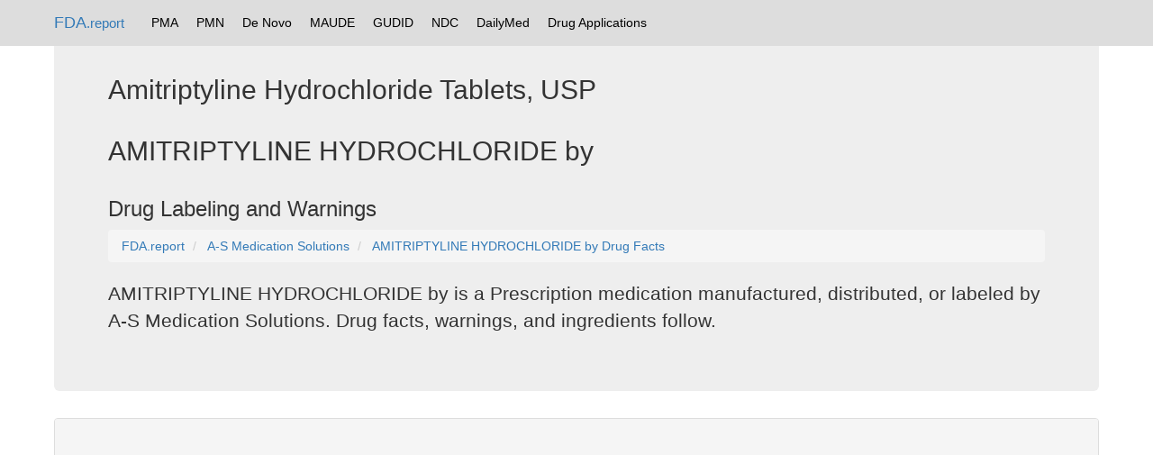

--- FILE ---
content_type: text/html; charset=UTF-8
request_url: https://fda.report/DailyMed/d8926880-b4cd-4b22-ae01-005a4c52bdee
body_size: 21192
content:
<html>
<head>
<title>Amitriptyline Hydrochloride Tablets, USP</title>
  <meta name="description" content="Drug interactions, ingredients, warnings, and packaging details.">
<link rel=alternate href="/DailyMed/D8926880-B4CD-4B22-AE01-005A4C52BDEE.pdf" hreflang=en type=application/pdf title="Amitriptyline Hydrochloride Tablets, USP PDF">
<link rel="canonical" href="https://fda.report/DailyMed/d8926880-b4cd-4b22-ae01-005a4c52bdee" />
<base href="https://fda.report/DailyMed/d8926880-b4cd-4b22-ae01-005a4c52bdee/" />
<link rel="preload" href="https://fda.report/DailyMed/d8926880-b4cd-4b22-ae01-005a4c52bdee/amitriptyline-str.jpg" as="image"><link rel="preload" href="https://fda.report/DailyMed/d8926880-b4cd-4b22-ae01-005a4c52bdee/amitriptyline-str.jpg" as="image"><meta name="twitter:card" content="summary" />
<meta name="twitter:title" content="Amitriptyline Hydrochloride Tablets, USP" />
<meta name="twitter:description" content="Drug facts, interactions, warnings, dosage for AMITRIPTYLINE HYDROCHLORIDE by  manufactured/distributed by A-S Medication Solutions" />
<meta name="twitter:image" content="https://fda.report/DailyMed/d8926880-b4cd-4b22-ae01-005a4c52bdee/amitriptyline-str.jpg" />
<meta property="og:type" content="website" />
<meta property="og:title" content="Amitriptyline Hydrochloride Tablets, USP" />
<meta property="og:site_name" content="FDA.report" />
<meta property="og:description" content="Interactions, warnings, dosage and more for Amitriptyline Hydrochloride Tablets, USP" />
<meta property="og:url" content="https://fda.report/DailyMed/d8926880-b4cd-4b22-ae01-005a4c52bdee" />
<meta property="article:author" content="FDA NIH" />
<meta property="og:image" content="https://fda.report/DailyMed/d8926880-b4cd-4b22-ae01-005a4c52bdee/amitriptyline-str.jpg" />
<meta property="og:image:type" content="image/jpg" /><meta charset="utf-8">
<meta http-equiv="X-UA-Compatible" content="IE=edge">
<meta name="viewport" content="width=device-width, initial-scale=1">
<meta name="robots" content="index, follow">
<link rel="icon" type="image/png" href="https://fda.report/fda-drug-pill.png">
<link rel="shortcut icon" href="https://fda.report/fda-drug-pill.png">
<link rel="stylesheet" href="/css/bootstrap_style.css">
<link rel="webmention" href="https://webmention.io/sec.report/webmention" />
<link rel="pingback" href="https://webmention.io/sec.report/xmlrpc" />
<link rel="dns-prefetch" href="https://uspto.report/" >
<link rel="dns-prefetch" href="https://npiregistry.org/" >
<link rel="preconnect" href="https://npiregistry.org">
<link rel="preconnect" href="https://uspto.report">
<script async src="https://pagead2.googlesyndication.com/pagead/js/adsbygoogle.js"></script>
<script>
     (adsbygoogle = window.adsbygoogle || []).push({
          google_ad_client: "ca-pub-0545639743190253",
          enable_page_level_ads: true
     });
</script>
<style>
.tnav {
    list-style-type: none;
    margin: 0;
    padding: 5 5 5 5;
    overflow: hidden;
}

.tli {
    float: left;
}

.lia {
    display: block;
    color: black;
    text-align: center;
    padding: 10px 10px;
    text-decoration: none;
}

.navbar {
background-color: #ddd;

}

/* Change the link color to #111 (black) on hover */
.lia:hover {
    background-color: #999;
}
.divTable{display:table;width:100%;border-left:2px solid #666;border-spacing:1px}.divTr{display:table-row;width:100%;clear:both;}.divTd{display:table-cell;white-space:padding:2px;margin:0 auto;}
</style>
</head>
<body><!--
<nav class="navbar navbar-inverse navbar-fixed-top">
<div class="container">
<div class="navbar-header">
<button type="button" class="navbar-toggle collapsed" data-toggle="collapse" data-target="#navbar" aria-expanded="false" aria-controls="navbar">
<span class="sr-only">Toggle navigation</span>
<span class="icon-bar"></span>
<span class="icon-bar"></span>
<span class="icon-bar"></span>
</button>
<a class="navbar-brand" href="https://fda.report">FDA.report</a>
</div>
<div id="navbar" class="navbar-collapse collapse">
<ul class="nav navbar-nav">
<li class="active"><a href="https://FDA.report/" title="FDA Database Directory">Home</a></li>
<li class=""><a href="https://FDA.report/PMA/" title="FDA Premarket Approvals">PMA</a></li>
<li class=""><a href="https://FDA.report/PMN/" title="FDA Premarket Notifications">PMN</a></li>
<li class=""><a href="https://FDA.report/DeNovo/" title="FDA De Novo Listings">De Novo</a></li>
<li class=""><a href="https://FDA.report/MAUDE/" title="Maude Database of Adverse Events">MAUDE</a></li>
<li class=""><a href="https://FDA.report/GUDID/" title="Global Unique Device Identification Database">GUDID</a></li>
<li class=""><a href="https://FDA.report/NDC/" title="National Drug Codes">NDC</a></li>
<li class=""><a href="https://FDA.report/DailyMed/" title="Drug Labeling Index">DailyMed</a></li>
</ul>
</div>
</div>
</nav>
-->

<nav class="navbar navbar-fixed-top">
<div class="container">
<a class="navbar-brand" href="https://fda.report/">FDA<small>.report</small></a>
<ul class="tnav">
<li class="tli"><a class="lia" href="https://FDA.report/PMA/" title="FDA Premarket Approvals">PMA</a></li>
<li class="tli"><a class="lia" href="https://FDA.report/PMN/" title="FDA Premarket Notifications">PMN</a></li>
<li class="tli"><a class="lia" href="https://FDA.report/DeNovo/" title="FDA De Novo Listings">De Novo</a></li>
<li class="tli"><a class="lia" href="https://FDA.report/MAUDE/" title="Maude Database of Adverse Events">MAUDE</a></li>
<li class="tli"><a class="lia" href="https://FDA.report/GUDID/" title="Global Unique Device Identification Database">GUDID</a></li>
<li class="tli"><a class="lia" href="https://FDA.report/NDC/" title="National Drug Codes">NDC</a></li>
<li class="tli"><a class="lia" href="https://FDA.report/DailyMed/" title="Drug Labeling Index">DailyMed</a></li>
<li class="tli"><a class="lia" href="https://FDA.report/applications/" title="FDA Drug Applications">Drug Applications</a></li>
</ul>
</div>

</nav>

<div class="container">
<div class="jumbotron">
<h2>Amitriptyline Hydrochloride Tablets, USP</h2><h2>AMITRIPTYLINE HYDROCHLORIDE by </h2>
<h3>Drug Labeling and Warnings</h3><nav aria-label="breadcrumb" id="breadcrumb">
<ol vocab="http://schema.org/" typeof="BreadcrumbList" class="breadcrumb">
<li property="itemListElement" typeof="ListItem" class="breadcrumb-item">
<a property="item" typeof="WebPage" href="https://fda.report/">
<span property="name">FDA.report</span></a>
<meta property="position" content="1">
</li>
<li property="itemListElement" typeof="ListItem" class="breadcrumb-item">
<a property="item" typeof="WebPage" href="/Company/A-S-Medication-Solutions">
<span property="name">A-S Medication Solutions</span></a>
<meta property="position" content="2">
</li>
<li property="itemListElement" typeof="ListItem" class="breadcrumb-item">
<a property="item" typeof="WebPage" href="/DailyMed/d8926880-b4cd-4b22-ae01-005a4c52bdee" title="Drug Facts for AMITRIPTYLINE HYDROCHLORIDE by ">
<span property="name">AMITRIPTYLINE HYDROCHLORIDE by  Drug Facts</span></a>
<meta property="position" content="3">
</li>
</ol>
</nav><p>AMITRIPTYLINE HYDROCHLORIDE by  is a Prescription medication manufactured, distributed, or labeled  by A-S Medication Solutions. Drug facts, warnings, and ingredients follow.</p>
</div>
<div class="panel panel-default">
<div class="panel-heading">
<h3 class="panel-title">Drug Details [<a href="/DailyMed/D8926880-B4CD-4B22-AE01-005A4C52BDEE.pdf">pdf</a>]</h3>
</div>
<div class="panel-body">
<div class="DocumentTitle">
<p class="DocumentTitle">
<strong>AMITRIPTYLINE HYDROCHLORIDE- amitriptyline hydrochloride tablet, film coated </strong>
<br/>A-S Medication Solutions<br/>
</p>
<p>----------</p>
</div>
<h2>Amitriptyline Hydrochloride Tablets, USP</h2>
<div class="Contents">
<div class="Warning">
<a name="id_e6eb5496-05d8-4e3b-af05-6a57e85333ae"></a><a name="section-1"></a>
<p></p>
<h2>
<span class="Bold">Suicidality and Antidepressant Drugs:</span>
</h2>
<p class="First">
<span class="Bold">
                Antidepressants increased the risk compared to placebo of suicidal thinking and behavior (suicidality) in children, adolescents, and young adults in short-term studies of major depressive disorder (MDD) and other psychiatric disorders. Anyone considering the use of amitriptyline hydrochloride tablets or any other antidepressant in a child, adolescent, or young adult must balance this risk with the clinical need. Short-term studies did not show an increase in the risk of suicidality with antidepressants compared to placebo in adults beyond age 24; there was a reduction in risk with antidepressants compared to placebo in adults aged 65 and older. Depression and certain other psychiatric disorders are themselves associated with increases in the risk of suicide. Patients of all ages who are started on antidepressant therapy should be monitored appropriately and observed closely for clinical worsening, suicidality, or unusual changes in behavior. Families and caregivers should be advised of the need for close observation and communication with the prescriber. Amitriptyline hydrochloride is not approved for use in pediatric patients. (See 
        
  
   
        
  
   
        
  
   <a href="#i4i_section_id_480026cb-1539-47bb-9ec9-159e53fe407c">WARNINGS: Clinical Worsening and Suicide Risk</a>, 
        
  
   
        
  
   
        
  
   <a href="#i4i_info_patients_id_4fd47ea5-0556-4b88-9faf-e3cca5678085">PRECAUTIONS: Information for Patients</a>, and 
        
  
   
        
  
   
        
  
   <a href="#i4i_pediatric_use_id_1b638637-856c-41ca-9702-61ffc38430e6">PRECAUTIONS: Pediatric Use</a>)
              
       
 
  
       
 
  
       
 
  </span>
</p>
</div>
<div class="Section" data-sectioncode="34089-3">
<a name="i4i_description_id_bb24cdf7-256c-4d5b-bfbb-bb2d19d880ab"></a><a name="section-1"></a>
<p></p>
<h2>DESCRIPTION</h2>
<p class="First">Amitriptyline HCl, a dibenzocycloheptadiene derivative, is a white, or practically white, odorless, crystalline compound which is freely soluble in water and alcohol.</p>
<p>
              It is designated chemically as 10,11-Dihydro-N,N-dimethyl-5
       
 
  
       
 
  
       
 
  <span class="Italics">H</span>-dibenzo[a,d] cycloheptene-Δ
       
 
  
       
 
  
       
 
  <span class="Sup">5</span>, γ-propylamine hydrochloride. It has the following structural formula:
            
      

 
      

 
      

 </p>
<div class="Figure">
<img style="max-width:100%"  alt="amitriptyline HCl chemical structure" src="https://fda.report/DailyMed/d8926880-b4cd-4b22-ae01-005a4c52bdee/amitriptyline-str.jpg" id="462470"/></div>
<p>
              Each tablet for oral administration contains 10, 25, 50, 75, 100, or 150 mg amitriptyline hydrochloride. Inactive ingredients include colloidal anhydrous silica, croscarmellose sodium, lactose (monohydrate), lecithin, magnesium stearate, microcrystalline cellulose, polyvinyl alcohol, iron oxide red, talc, titanium dioxide and xanthan gum.
            </p>
</div>
<div class="Section" data-sectioncode="34090-1">
<a name="i4i_clinical_pharmacology_id_318c9505-68c8-4381-b658-cc528714b448"></a><a name="section-2"></a>
<p></p>
<h2>CLINICAL PHARMACOLOGY</h2>
<p class="First">Amitriptyline HCl is an antidepressant with sedative effects. Its mechanism of action in man is not known. It is not a monoamine oxidase inhibitor and it does not act primarily by stimulation of the central nervous system.</p>
<p>Amitriptyline inhibits the membrane pump mechanism responsible for uptake of norepinephrine and serotonin in adrenergic and serotonergic neurons. Pharmacologically, this action may potentiate or prolong neuronal activity since reuptake of these biogenic amines is important physiologically in terminating transmitting activity. This interference with reuptake of norepinephrine and/or serotonin is believed by some to underlie the antidepressant activity of amitriptyline.</p>
</div>
<div class="Section" data-sectioncode="34067-9">
<a name="i4i_indications_id_b494f3ae-e78a-44e7-b9bd-d5a5a118b3b2"></a><a name="section-3"></a>
<p></p>
<h2>INDICATIONS AND USAGE</h2>
<p class="First">For the relief of symptoms of depression. Endogenous depression is more likely to be alleviated than are other depressive states.</p>
</div>
<div class="Section" data-sectioncode="34070-3">
<a name="i4i_contraindications_id_62580a5e-37d9-406a-934f-0f12d1168300"></a><a name="section-4"></a>
<p></p>
<h2>CONTRAINDICATIONS</h2>
<p class="First">Amitriptyline hydrochloride is contraindicated in patients who have shown prior hypersensitivity to it.</p>
<p>It should not be given concomitantly with monoamine oxidase inhibitors. Hyperpyretic crises, severe convulsions, and deaths have occurred in patients receiving tricyclic antidepressant and monoamine oxidase inhibiting drugs simultaneously. When it is desired to replace a monoamine oxidase inhibitor with amitriptyline hydrochloride, a minimum of 14 days should be allowed to elapse after the former is discontinued. Amitriptyline hydrochloride should then be initiated cautiously with gradual increase in dosage until optimum response is achieved.</p>
<p>Amitriptyline hydrochloride should not be given with cisapride due to the potential for increased QT interval and increased risk for arrhythmia.</p>
<p>This drug is not recommended for use during the acute recovery phase following myocardial infarction.</p>
</div>
<div class="Section" data-sectioncode="34071-1">
<a name="i4i_warnings_id_d84e7e63-831b-4df5-a438-a7a87370f842"></a><a name="section-5"></a>
<p></p>
<h2>WARNINGS</h2>
<div class="Section" data-sectioncode="42229-5">
<a name="i4i_section_id_480026cb-1539-47bb-9ec9-159e53fe407c"></a><a name="section-5.1"></a>
<p></p>
<h2>Clinical Worsening and Suicide Risk</h2>
<p class="First">Patients with major depressive disorder (MDD), both adult and pediatric, may experience worsening of their depression and/or the emergence of suicidal ideation and behavior (suicidality) or unusual changes in behavior, whether or not they are taking antidepressant medications, and this risk may persist until significant remission occurs. Suicide is a known risk of depression and certain other psychiatric disorders, and these disorders themselves are the strongest predictors of suicide. There has been a long-standing concern, however, that antidepressants may have a role in inducing worsening of depression and the emergence of suicidality in certain patients during the early phases of treatment. Pooled analyses of short-term placebo-controlled trials of antidepressant drugs (SSRIs and others) showed that these drugs increase the risk of suicidal thinking and behavior (suicidality) in children, adolescents, and young adults (ages 18 to 24) with major depressive disorder (MDD) and other psychiatric disorders. Short-term studies did not show an increase in the risk of suicidality with antidepressants compared to placebo in adults beyond age 24; there was a reduction with antidepressants compared to placebo in adults aged 65 and older.</p>
<p>The pooled analyses of placebo-controlled trials in children and adolescents with MDD, obsessive compulsive disorder (OCD), or other psychiatric disorders included a total of 24 short-term trials of 9 antidepressant drugs in over 4400 patients. The pooled analyses of placebo-controlled trials in adults with MDD or other psychiatric disorders included a total of 295 short-term trials (median duration of 2 months) of 11 antidepressant drugs in over 77,000 patients. There was considerable variation in risk of suicidality among drugs, but a tendency toward an increase in the younger patients for almost all drugs studied. There were differences in absolute risk of suicidality across the different indications, with the highest incidence in MDD. The risk differences (drug vs placebo), however, were relatively stable within age strata and across indications. These risk differences (drug-placebo difference in the number of cases of suicidality per 1000 patients treated) are provided in Table 1.</p>
<br/>
<table border="single" width="430.000">
<caption>
<span>Table 1</span>
</caption>
<col width="50.0%"/>
<col width="50.0%"/>
<tbody class="Headless">
<tr class="First">
<td align="center" class="Botrule Lrule Rrule Toprule" valign="middle"><span class="Bold">Age Range</span></td><td align="center" class="Botrule Rrule" valign="top">
<p class="First">
<span class="Bold">Drug-Placebo Difference in</span>
</p>
<p>
<span class="Bold">Number of Cases of Suicidality</span>
</p>
<span class="Bold">per 1000 Patients Treated</span></td>
</tr>
<tr>
<td align="center" class="Botrule Lrule Rrule" valign="top"></td><td align="center" class="Botrule Rrule" valign="top">Increases Compared to Placebo</td>
</tr>
<tr>
<td align="center" class="Botrule Lrule Rrule" valign="top">&lt;18</td><td align="center" class="Botrule Rrule" valign="top">14 additional cases</td>
</tr>
<tr>
<td align="center" class="Botrule Lrule Rrule" valign="top">18 to 24</td><td align="center" class="Botrule Rrule" valign="top">5 additional cases</td>
</tr>
<tr>
<td align="center" class="Botrule Lrule Rrule" valign="top"></td><td align="center" class="Botrule Rrule" valign="top">Decreases Compared to Placebo</td>
</tr>
<tr>
<td align="center" class="Botrule Lrule Rrule" valign="top">25 to 64</td><td align="center" class="Botrule Rrule" valign="top">1 fewer case</td>
</tr>
<tr class="Last">
<td align="center" class="Botrule Lrule Rrule" valign="top">≥65</td><td align="center" class="Botrule Rrule" valign="top">6 fewer cases</td>
</tr>
</tbody>
</table>
<p>No suicides occurred in any of the pediatric trials. There were suicides in the adult trials, but the number was not sufficient to reach any conclusion about drug effect on suicide.</p>
<p>It is unknown whether the suicidality risk extends to longer-term use, i.e., beyond several months. However, there is substantial evidence from placebo-controlled maintenance trials in adults with depression that the use of antidepressants can delay the recurrence of depression.</p>
<p>
<span class="Bold">All patients being treated with antidepressants for any indication should be monitored appropriately and observed closely for clinical worsening, suicidality, and unusual changes in behavior, especially during the initial few months of a course of drug therapy, or at times of dose changes, either increases or decreases.</span>
</p>
<p>The following symptoms, anxiety, agitation, panic attacks, insomnia, irritability, hostility, aggressiveness, impulsivity, akathisia (psychomotor restlessness), hypomania, and mania, have been reported in adult and pediatric patients being treated with antidepressants for major depressive disorder as well as for other indications, both psychiatric and nonpsychiatric. Although a causal link between the emergence of such symptoms and either the worsening of depression and/or the emergence of suicidal impulses has not been established, there is concern that such symptoms may represent precursors to emerging suicidality.</p>
<p>Consideration should be given to changing the therapeutic regimen, including possibly discontinuing the medication, in patients whose depression is persistently worse, or who are experiencing emergent suicidality or symptoms that might be precursors to worsening depression or suicidality, especially if these symptoms are severe, abrupt in onset, or were not part of the patient’s presenting symptoms.</p>
<p>
<span class="Bold">Families and caregivers of patients being treated with antidepressants for major depressive disorder or other indications, both psychiatric and nonpsychiatric, should be alerted about the need to monitor patients for the emergence of agitation, irritability, unusual changes in behavior, and the other symptoms described above, as well as the emergence of suicidality, and to report such symptoms immediately to health care providers. Such monitoring should include daily observation by families and caregivers.</span> Prescriptions for amitriptyline hydrochloride should be written for the smallest quantity of tablets consistent with good patient management, in order to reduce the risk of overdose.
                
        

 
        

 
        

 </p>
</div>
<div class="Section" data-sectioncode="42229-5">
<a name="i4i_section_id_d3c783dd-36ca-445f-ad12-f0c4d8a08b36"></a><a name="section-5.2"></a>
<p></p>
<h2>Screening Patients for Bipolar Disorder</h2>
<p class="First">A major depressive episode may be the initial presentation of bipolar disorder. It is generally believed (though not established in controlled trials) that treating such an episode with an antidepressant alone may increase the likelihood of precipitation of a mixed/manic episode in patients at risk for bipolar disorder. Whether any of the symptoms described above represent such a conversion is unknown. However, prior to initiating treatment with an antidepressant, patients with depressive symptoms should be adequately screened to determine if they are at risk for bipolar disorder; such screening should include a detailed psychiatric history, including a family history of suicide, bipolar disorder, and depression. It should be noted that amitriptyline hydrochloride is not approved for use in treating bipolar depression.</p>
<p>Amitriptyline hydrochloride may block the antihypertensive action of guanethidine or similarly acting compounds.</p>
<p>It should be used with caution in patients with a history of seizures and, because of its atropine-like action, in patients with a history of urinary retention, angle-closure glaucoma or increased intraocular pressure. In patients with angle-closure glaucoma, even average doses may precipitate an attack.</p>
<p>Patients with cardiovascular disorders should be watched closely. Tricyclic antidepressant drugs, including amitriptyline hydrochloride, particularly when given in high doses, have been reported to produce arrhythmias, sinus tachycardia, and prolongation of the conduction time. Myocardial infarction and stroke have been reported with drugs of this class. </p>
<p>Close supervision is required when amitriptyline hydrochloride is given to hyperthyroid patients or those receiving thyroid medication.</p>
<p>Amitriptyline may enhance the response to alcohol and the effects of barbiturates and other CNS depressants. In patients who may use alcohol excessively, it should be borne in mind that the potentiation may increase the danger inherent in any suicide attempt or overdosage. Delirium has been reported with concurrent administration of amitriptyline and disulfiram.</p>
</div>
<div class="Section" data-sectioncode="42228-7">
<a name="i4i_pregnancy_id_ab14739d-b7ae-4c9f-beb8-178025c00ca6"></a><a name="section-5.3"></a>
<p></p>
<h2>Usage in Pregnancy</h2>
<div class="Section" data-sectioncode="42229-5">
<a name="i4i_section_id_63caf92a-2eb7-4a8a-9fa0-18a7dcc7837e"></a><a name="section-5.3.1"></a>
<p></p>
<h3>
<span class="Italics">Pregnancy Category C</span>
</h3>
<p class="First">Teratogenic effects were not observed in mice, rats, or rabbits when amitriptyline was given orally at doses of 2 to 40 mg/kg/day (up to 13 times the maximum recommended human dose
           
 
  
           
 
  
           
 
  <a class="Sup" href="#footnote-1" name="footnote-reference-1">1</a>). Studies in literature have shown amitriptyline to be teratogenic in mice and hamsters when given by various routes of administration at doses of 28 to 100 mg/kg/day (9 to 33 times the maximum recommended human dose), producing multiple malformations. Another study in the rat reported that an oral dose of 25 mg/kg/day (8 times the maximum recommended human dose) produced delays in ossification of fetal vertebral bodies without other signs of embryotoxicity. In rabbits, an oral dose of 60 mg/kg/day (20 times the maximum recommended human dose) was reported to cause incomplete ossification of cranial bones.
          

 
          

 
          

 </p>
<p>Amitriptyline has been shown to cross the placenta. Although a causal relationship has not been established, there have been a few reports of adverse events, including CNS effects, limb deformities, or developmental delay, in infants whose mothers had taken amitriptyline during pregnancy.</p>
<p>There are no adequate and well-controlled studies in pregnant women. Amitriptyline hydrochloride should be used during pregnancy only if the potential benefit to the mother justifies the potential risk to the fetus.</p>
<hr class="Footnoterule"/>
<dl class="Footnote">
<li>
<a href="#footnote-reference-1" name="footnote-1">1</a>

Based on a maximum recommended amitriptyline dose of 150 mg/day or 3 mg/kg/day for a 50 kg patient.</li>
</ul>
</div>
</div>
<div class="Section" data-sectioncode="34080-2">
<a name="i4i_nursing_mothers_id_5a17f54d-4607-4800-bded-7088e28de684"></a><a name="section-5.4"></a>
<p></p>
<h2>Nursing Mothers</h2>
<p class="First">Amitriptyline is excreted into breast milk. In one report in which a patient received amitriptyline 100 mg/day while nursing her infant, levels of 83 to 141 ng/mL were detected in the mother’s serum. Levels of 135 to 151 ng/mL were found in the breast milk, but no trace of the drug could be detected in the infant’s serum.</p>
<p>Because of the potential for serious adverse reactions in nursing infants from amitriptyline, a decision should be made whether to discontinue nursing or to discontinue the drug, taking into account the importance of the drug to the mother.</p>
</div>
<div class="Section" data-sectioncode="42229-5">
<a name="i4i_section_id_e7e0bdd7-4fc6-4e91-ab63-ee0d84e2051e"></a><a name="section-5.5"></a>
<p></p>
<h2>Usage in Pediatric Patients</h2>
<p class="First">In view of the lack of experience with the use of this drug in pediatric patients, it is not recommended at the present time for patients under 12 years of age.</p>
</div>
</div>
<div class="Section" data-sectioncode="42232-9">
<a name="i4i_precautions_id_cc8b7e55-cef3-4de1-b65e-24776d02d63d"></a><a name="section-6"></a>
<p></p>
<h2>PRECAUTIONS</h2>
<p class="First">Schizophrenic patients may develop increased symptoms of psychosis; patients with paranoid symptomatology may have an exaggeration of such symptoms. Depressed patients, particularly those with known manic-depressive illness, may experience a shift to mania or hypomania. In these circumstances the dose of amitriptyline may be reduced or a major tranquilizer such as perphenazine may be administered concurrently.</p>
<p>The possibility of suicide in depressed patients remains until significant remission occurs. Potentially suicidal patients should not have access to large quantities of this drug. Prescriptions should be written for the smallest amount feasible.</p>
<p>Concurrent administration of amitriptyline hydrochloride and electroshock therapy may increase the hazards associated with such therapy. Such treatment should be limited to patients for whom it is essential.</p>
<p>When possible, the drug should be discontinued several days before elective surgery.</p>
<p>Both elevation and lowering of blood sugar levels have been reported.</p>
<p>Amitriptyline hydrochloride should be used with caution in patients with impaired liver function.</p>
<div class="Section" data-sectioncode="34076-0">
<a name="i4i_info_patients_id_4fd47ea5-0556-4b88-9faf-e3cca5678085"></a><a name="section-6.1"></a>
<p></p>
<h2>Information for Patients</h2>
<p class="First">Prescribers or other health professionals should inform patients, their families, and their caregivers about the benefits and risks associated with treatment with amitriptyline hydrochloride and should counsel them in its appropriate use. A patient Medication Guide about “Antidepressant Medicines, Depression and other Serious Mental Illnesses, and Suicidal Thoughts or Actions” is available for amitriptyline hydrochloride. The prescriber or health professional should instruct patients, their families, and their caregivers to read the Medication Guide and should assist them in understanding its contents. Patients should be given the opportunity to discuss the contents of the Medication Guide and to obtain answers to any questions they may have. The complete text of the Medication Guide is reprinted at the end of this document.</p>
<p>Patients should be advised of the following issues and asked to alert their prescriber if these occur while taking amitriptyline hydrochloride.</p>
</div>
<div class="Section" data-sectioncode="42229-5">
<a name="i4i_section_id_b02bf60a-09a3-4982-96ae-20704228c4a5"></a><a name="section-6.2"></a>
<p></p>
<h2>Clinical Worsening and Suicide Risk</h2>
<p class="First">Patients, their families, and their caregivers should be encouraged to be alert to the emergence of anxiety, agitation, panic attacks, insomnia, irritability, hostility, aggressiveness, impulsivity, akathisia (psychomotor restlessness), hypomania, mania, other unusual changes in behavior, worsening of depression, and suicidal ideation, especially early during antidepressant treatment and when the dose is adjusted up or down. Families and caregivers of patients should be advised to look for the emergence of such symptoms on a day-to-day basis, since changes may be abrupt. Such symptoms should be reported to the patient’s prescriber or health professional, especially if they are severe, abrupt in onset, or were not part of the patient’s presenting symptoms. Symptoms such as these may be associated with an increased risk for suicidal thinking and behavior and indicate a need for very close monitoring and possibly changes in the medication.</p>
<p>While on therapy with amitriptyline hydrochloride, patients should be advised as to the possible impairment of mental and/or physical abilities required for performance of hazardous tasks, such as operating machinery or driving a motor vehicle.</p>
</div>
<div class="Section" data-sectioncode="34073-7">
<a name="i4i_interactions_id_e1b33463-72ab-4088-b932-7dbc6b3eda7f"></a><a name="section-6.3"></a>
<p></p>
<h2>Drug Interactions</h2>
<p class="First">
<span class="Italics">Topiramate</span>
</p>
<p>Some patients may experience a large increase in amitriptyline concentration in the presence of topiramate and any adjustments in amitriptyline dose should be made according to the patient's clinical response and not on the basis of plasma levels.</p>
<p>
<span class="Italics">Drugs Metabolized by P450 2D6</span>
</p>
<p>The biochemical activity of the drug metabolizing isozyme cytochrome P450 2D6 (debrisoquin hydroxylase) is reduced in a subset of the caucasian population (about 7 to 10% of Caucasians are so called “poor metabolizers”); reliable estimates of the prevalence of reduced P450 2D6 isozyme activity among Asian, African and other populations are not yet available. Poor metabolizers have higher than expected plasma concentrations of tricyclic antidepressants (TCAs) when given usual doses. Depending on the fraction of drug metabolized by P450 2D6, the increase in plasma concentration may be small, or quite large (8 fold increase in plasma AUC of the TCA).</p>
<p>In addition, certain drugs inhibit the activity of this isozyme and make normal metabolizers resemble poor metabolizers. An individual who is stable on a given dose of TCA may become abruptly toxic when given one of these inhibiting drugs as concomitant therapy. The drugs that inhibit cytochrome P450 2D6 include some that are not metabolized by the enzyme (quinidine; cimetidine) and many that are substrates for P450 2D6 (many other antidepressants, phenothiazines, and the Type 1C antiarrhythmics propafenone and flecainide). While all the selective serotonin reuptake inhibitors (SSRIs), e.g., fluoxetine, sertraline, and paroxetine, inhibit P450 2D6, they may vary in the extent of inhibition. The extent to which SSRI-TCA interactions may pose clinical problems will depend on the degree of inhibition and the pharmacokinetics of the SSRI involved. Nevertheless, caution is indicated in the coadministration of TCAs with any of the SSRIs and also in switching from one class to the other. Of particular importance, sufficient time must elapse before initiating TCA treatment in a patient being withdrawn from fluoxetine, given the long half-life of the parent and active metabolite (at least 5 weeks may be necessary).</p>
<p>Concomitant use of tricyclic antidepressants with drugs that can inhibit cytochrome P450 2D6 may require lower doses than usually prescribed for either the tricyclic antidepressant or the other drug. Furthermore, whenever one of these other drugs is withdrawn from co-therapy, an increased dose of tricyclic antidepressant may be required. It is desirable to monitor TCA plasma levels whenever a TCA is going to be coadministered with another drug known to be an inhibitor of P450 2D6.</p>
<p>
                      Monoamine oxidase inhibitors – see 
           
 
  
         
 
  
         
 
  <span class="Bold"><a href="#i4i_contraindications_id_62580a5e-37d9-406a-934f-0f12d1168300">CONTRAINDICATIONS</a></span> section. Guanethidine or similarly acting compounds; thyroid medication; alcohol, barbiturates and other CNS depressants; and disulfiram – see 
           
 
  
         
 
  
         
 
  <span class="Bold"><a href="#i4i_warnings_id_d84e7e63-831b-4df5-a438-a7a87370f842">WARNINGS</a></span> section.
                    
          

 
        

 
        

 </p>
<p>When amitriptyline is given with anticholinergic agents or sympathomimetic drugs, including epinephrine combined with local anesthetics, close supervision and careful adjustment of dosages are required.</p>
<p>Hyperpyrexia has been reported when amitriptyline is administered with anticholinergic agents or with neuroleptic drugs, particularly during hot weather.</p>
<p>Paralytic ileus may occur in patients taking tricyclic antidepressants in combination with anticholinergic-type drugs.</p>
<p>Cimetidine is reported to reduce hepatic metabolism of certain tricyclic antidepressants, thereby delaying elimination and increasing steady-state concentrations of these drugs. Clinically significant effects have been reported with the tricyclic antidepressants when used concomitantly with cimetidine. Increases in plasma levels of tricyclic antidepressants, and in the frequency and severity of side effects, particularly anticholinergic, have been reported when cimetidine was added to the drug regimen. Discontinuation of cimetidine in well-controlled patients receiving tricyclic antidepressants and cimetidine may decrease the plasma levels and efficacy of the antidepressants.</p>
<p>Caution is advised if patients receive large doses of ethchlorvynol concurrently. Transient delirium has been reported in patients who were treated with one gram of ethchlorvynol and 75 to 150 mg of amitriptyline hydrochloride.</p>
</div>
<div class="Section" data-sectioncode="34082-8">
<a name="i4i_geriatric_use_id_20ecb33b-708b-4515-9a9b-188fff0ad20c"></a><a name="section-6.4"></a>
<p></p>
<h2>Geriatric Use</h2>
<p class="First">Clinical experience has not identified differences in responses between elderly and younger patients. In general, dose selection for an elderly patient should be cautious, usually starting at the low end of the dosing range, reflecting the greater frequency of decreased hepatic function, concomitant disease and other drug therapy in elderly patients.</p>
<p>
                  Geriatric patients are particularly sensitive to the anticholinergic side effects of tricyclic antidepressants including amitriptyline hydrochloride. Peripheral anticholinergic effects include tachycardia, urinary retention, constipation, dry mouth, blurred vision, and exacerbation of narrow-angle glaucoma. Central nervous system anticholinergic effects include cognitive impairment, psychomotor slowing, confusion, sedation, and delirium. Elderly patients taking amitriptyline hydrochloride may be at increased risk for falls. Elderly patients should be started on low doses of amitriptyline hydrochloride and observed closely (see 
         
 
  
         
 
  
         
 
  <span class="Bold"><a href="#i4i_dosage_admin_id_ec103aa3-e7c4-40a5-83c7-e9b346dcc59c">DOSAGE AND ADMINISTRATION</a></span>).
                
        

 
        

 
        

 </p>
</div>
<div class="Section" data-sectioncode="34081-0">
<a name="i4i_pediatric_use_id_1b638637-856c-41ca-9702-61ffc38430e6"></a><a name="section-6.5"></a>
<p></p>
<h2>Pediatric Use</h2>
<p class="First">
                  Safety and effectiveness in the pediatric population have not been established (see 
         
 
  
         
 
  
         
 
  <span class="Bold"><span class="Bold"><a href="#id_e6eb5496-05d8-4e3b-af05-6a57e85333ae">BOX WARNING</a></span></span> and 
         
 
  
         
 
  
         
 
  <span class="Bold"><a href="#i4i_section_id_480026cb-1539-47bb-9ec9-159e53fe407c">WARNINGS: Clinical Worsening and Suicide Risk</a></span>). Anyone considering the use of amitriptyline in a child or adolescent must balance the potential risks with the clinical need.
                
        

 
        

 
        

 </p>
</div>
</div>
<div class="Section" data-sectioncode="34084-4">
<a name="i4i_adverse_effects_id_6fc5bd36-5c21-44cd-abc6-bfc83c42ccf0"></a><a name="section-7"></a>
<p></p>
<h2>ADVERSE REACTIONS</h2>
<p class="First">Within each category the following adverse reactions are listed in order of decreasing severity. Included in the listing are a few adverse reactions which have not been reported with this specific drug. However, pharmacological similarities among the tricyclic antidepressant drugs require that each of the reactions be considered when amitriptyline is administered.</p>
<p>
<span class="Bold">Cardiovascular:</span> Myocardial infarction; stroke; nonspecific ECG changes and changes in AV conduction; heart block; arrhythmias; hypotension, particularly orthostatic hypotension; syncope; hypertension; tachycardia; palpitation.
            
      

 
      

 
      

 </p>
<p>
<span class="Bold">CNS and Neuromuscular:</span> Coma; seizures; hallucinations; delusions; confusional states; disorientation; incoordination; ataxia; tremors; peripheral neuropathy; numbness, tingling and paresthesias of the extremities; extrapyramidal symptoms including abnormal involuntary movements and tardive dyskinesia; dysarthria; disturbed concentration; excitement; anxiety; insomnia; restlessness; nightmares; drowsiness; dizziness; weakness; fatigue; headache; syndrome of inappropriate ADH (antidiuretic hormone) secretion; tinnitus; alteration in EEG patterns.
            
      

 
      

 
      

 </p>
<p>
<span class="Bold">Anticholinergic:</span> Paralytic ileus, hyperpyrexia; urinary retention, dilatation of the urinary tract; constipation; blurred vision, disturbance of accommodation, increased ocular pressure, mydriasis; dry mouth.
            
      

 
      

 
      

 </p>
<p>
<span class="Bold">Allergic:</span> Skin rash; urticaria; photosensitization; edema of face and tongue.
            
      

 
      

 
      

 </p>
<p>
<span class="Bold">Hematologic:</span> Bone marrow depression including agranulocytosis, leukopenia, thrombocytopenia; purpura; eosinophilia.
            
      

 
      

 
      

 </p>
<p>
<span class="Bold">Gastrointestinal:</span> Rarely hepatitis (including altered liver function and jaundice); nausea; epigastric distress; vomiting; anorexia; stomatitis; peculiar taste; diarrhea; parotid swelling; black tongue.
            
      

 
      

 
      

 </p>
<p>
<span class="Bold">Endocrine:</span> Testicular swelling and gynecomastia in the male; breast enlargement and galactorrhea in the female; increased or decreased libido; impotence; elevation and lowering of blood sugar levels.
            
      

 
      

 
      

 </p>
<p>
<span class="Bold">Other:</span> Alopecia; edema; weight gain or loss; urinary frequency; increased perspiration.
            
      

 
      

 
      

 </p>
<div class="Section" data-sectioncode="42229-5">
<a name="i4i_section_id_ebfca5eb-3c0b-4c09-8cd2-65c7f2f67983"></a><a name="section-7.1"></a>
<p></p>
<h2>Withdrawal Symptoms</h2>
<p class="First">After prolonged administration, abrupt cessation of treatment may produce nausea, headache, and malaise. Gradual dosage reduction has been reported to produce, within two weeks, transient symptoms including irritability, restlessness, and dream and sleep disturbance.</p>
<p>These symptoms are not indicative of addiction. Rare instances have been reported of mania or hypomania occurring within 2 to 7 days following cessation of chronic therapy with tricyclic antidepressants.</p>
</div>
<div class="Section" data-sectioncode="42229-5">
<a name="i4i_section_id_4def66d3-1637-4f41-b007-9c88d9c21c6b"></a><a name="section-7.2"></a>
<p></p>
<h2>Causal Relationship Unknown</h2>
<p class="First">Other reactions, reported under circumstances where a causal relationship could not be established, are listed to serve as alerting information to physicians:</p>
<p>
<span class="Bold">Body as a Whole:</span> Lupus-like syndrome (migratory arthritis, positive ANA and rheumatoid factor).
                
        

 
        

 
        

 </p>
<p>
<span class="Bold">Digestive:</span> Hepatic failure, ageusia.
                
        

 
        

 
        

 </p>
</div>
<div class="Section" data-sectioncode="42229-5">
<a name="i4i_section_id_a5d516ee-9366-496b-85fd-4ecb9ac76b59"></a><a name="section-7.3"></a>
<p></p>
<h2>Postmarketing Adverse Events</h2>
<p class="First">A syndrome resembling neuroleptic malignant syndrome (NMS) has been very rarely reported after starting or increasing the dose of amitriptyline hydrochloride, with and without concomitant medications known to cause NMS. Symptoms have included muscle rigidity, fever, mental status changes, diaphoresis, tachycardia, and tremor.</p>
<p>Very rare cases of serotonin syndrome (SS) have been reported with amitriptyline hydrochloride in combination with other drugs that have a recognized association with SS.</p>
</div>
</div>
<div class="Section" data-sectioncode="34088-5">
<a name="i4i_overdosage_id_3e01d471-398d-4397-9ac1-5f6e9f9cfa43"></a><a name="section-8"></a>
<p></p>
<h2>OVERDOSAGE</h2>
<p class="First">Deaths may occur from overdosage with this class of drugs. Multiple drug ingestion (including alcohol) is common in deliberate tricyclic antidepressant overdose. As the management is complex and changing, it is recommended that the physician contact a poison control center for current information on treatment. Signs and symptoms of toxicity develop rapidly after tricyclic antidepressant overdose, therefore, hospital monitoring is required as soon as possible.</p>
<div class="Section" data-sectioncode="42229-5">
<a name="i4i_section_id_a57022e9-8c33-4ea6-bb2d-f695b8c01136"></a><a name="section-8.1"></a>
<p></p>
<h2>Manifestations</h2>
<p class="First">Critical manifestations of overdose include: cardiac dysrhythmias, severe hypotension, convulsions, and CNS depression, including coma. Changes in the electrocardiogram particularly in QRS axis or width, are clinically significant indicators of tricyclic antidepressant toxicity. In addition, a rightward axis shift in the terminal QRS complex together with a prolonged QT interval and sinus tachycardia are specific and sensitive indicators of first generation tricyclic overdose. The absence of these findings is not exclusionary. Prolonged PR interval, ST-T wave changes, ventricular tachycardia and fibrillation may also occur.</p>
<p>
                  Other signs of overdose may include: impaired myocardial contractility, confusion, disturbed concentration, transient visual hallucinations, dilated pupils, disorders of ocular motility, agitation, hyperactive reflexes polyradiculoneuropathy, stupor, drowsiness, muscle rigidity, vomiting, hypothermia, hyperpyrexia, or any of the symptoms listed under 
         
 
  
         
 
  
         
 
  <span class="Bold"><a href="#i4i_adverse_effects_id_6fc5bd36-5c21-44cd-abc6-bfc83c42ccf0">ADVERSE REACTIONS</a></span>.
                
        

 
        

 
        

 </p>
</div>
<div class="Section" data-sectioncode="42229-5">
<a name="i4i_section_id_661a4292-138e-4a8d-af62-434d947d6ff4"></a><a name="section-8.2"></a>
<p></p>
<h2>Management</h2>
<div class="Section" data-sectioncode="42229-5">
<a name="i4i_section_id_b4d8307a-f11a-4e3b-a45f-a0ba204f0494"></a><a name="section-8.2.1"></a>
<p></p>
<h3>General</h3>
<p class="First">Obtain an ECG and immediately initiate cardiac monitoring. Protect the patient’s airway, establish an intravenous line and initiate gastric decontamination. A minimum of six hours of observation with cardiac monitoring and observation for signs of CNS or respiratory depression, hypotension, cardiac dysrhythmias and/or conduction blocks, and seizures is necessary. If signs of toxicity occur at any time during the period extended monitoring is required. There are case reports of patients succumbing to fatal dysrhythmias late after overdose; these patients had clinical evidence of significant poisoning prior to death and most received inadequate gastrointestinal decontamination. Monitoring of plasma drug levels should not guide management of the patient.</p>
</div>
<div class="Section" data-sectioncode="42229-5">
<a name="i4i_section_id_101118e3-2876-4890-b010-db567a8dd5b7"></a><a name="section-8.2.2"></a>
<p></p>
<h3>Gastrointestinal Decontamination</h3>
<p class="First">All patients suspected of tricyclic antidepressant overdose should receive gastrointestinal decontamination. This should include, large volume gastric lavage followed by activated charcoal. If consciousness is impaired, the airway should be secured prior to lavage. EMESIS IS CONTRAINDICATED.</p>
</div>
<div class="Section" data-sectioncode="42229-5">
<a name="i4i_section_id_86f990fd-8fd8-4527-aff6-7610d673f57a"></a><a name="section-8.2.3"></a>
<p></p>
<h3>Cardiovascular</h3>
<p class="First">
                      A maximal limb-lead QRS duration of ≥0.10 seconds may be the best indication of the severity of the overdose. Intravenous sodium bicarbonate should be used to maintain the serum pH in the range of 7.45 to 7.55. If the pH response is inadequate, hyperventilation may also be used. Concomitant use of hyperventilation and sodium bicarbonate should be done with extreme caution, with frequent pH monitoring. A pH &gt;7.60 or a pCO
           
 
  
           
 
  
           
 
  <span class="Sub">2</span> &lt;20 mm Hg is undesirable. Dysrhythmias unresponsive to sodium bicarbonate therapy/hyperventilation may respond to lidocaine, bretylium or phenytoin. Type 1 A and 1 C antiarrhythmics are generally contraindicated (e.g., quinidine, disopyramide, and procainamide).
                    
          

 
          

 
          

 </p>
<p>In rare instances, hemoperfusion may be beneficial in acute refractory cardiovascular instability in patients with acute toxicity. However, hemodialysis, peritoneal dialysis, exchange transfusions, and forced diuresis generally have been reported as ineffective in tricyclic antidepressant poisoning.</p>
</div>
<div class="Section" data-sectioncode="42229-5">
<a name="i4i_section_id_17efd186-3165-4e1f-951e-1a4d4cbe5ecc"></a><a name="section-8.2.4"></a>
<p></p>
<h3>CNS</h3>
<p class="First">In patients with CNS depression early intubation is advised because of the potential for abrupt deterioration. Seizures should be controlled with benzodiazepines, or if these are ineffective, other anticonvulsants (e.g., phenobarbital, phenytoin).</p>
<p>Physostigmine is not recommended except to treat life-threatening symptoms that have been unresponsive to other therapies, and then only in consultation with a poison control center.</p>
</div>
</div>
<div class="Section" data-sectioncode="42229-5">
<a name="i4i_section_id_e5d57940-2173-46b1-a953-5a661b3b74c1"></a><a name="section-8.3"></a>
<p></p>
<h2>Psychiatric Follow-up</h2>
<p class="First">Since overdosage is often deliberate, patients may attempt suicide by other means during the recovery phase. Psychiatric referral may be appropriate.</p>
</div>
<div class="Section" data-sectioncode="42229-5">
<a name="i4i_section_id_49e4d64e-d0da-4a3a-8c20-7d8d2c11958b"></a><a name="section-8.4"></a>
<p></p>
<h2>Pediatric Management</h2>
<p class="First">The principles of management of pediatric and adult overdosages are similar. It is strongly recommended that the physician contact the local poison control center for specific pediatric treatment.</p>
</div>
</div>
<div class="Section" data-sectioncode="34068-7">
<a name="i4i_dosage_admin_id_ec103aa3-e7c4-40a5-83c7-e9b346dcc59c"></a><a name="section-9"></a>
<p></p>
<h2>DOSAGE AND ADMINISTRATION</h2>
<div class="Section" data-sectioncode="42229-5">
<a name="i4i_section_id_55bf039a-e27c-4cba-a216-3b2794f30a21"></a><a name="section-9.1"></a>
<p></p>
<h2>Oral Dosage</h2>
<p class="First">Dosage should be initiated at a low level and increased gradually, noting carefully the clinical response and any evidence of intolerance.</p>
</div>
<div class="Section" data-sectioncode="42229-5">
<a name="i4i_section_id_c17f600a-8031-4659-8434-f90f005242bd"></a><a name="section-9.2"></a>
<p></p>
<h2>Initial Dosage for Adults</h2>
<p class="First">For outpatients, 75 mg of amitriptyline HCl a day in divided doses is usually satisfactory. If necessary, this may be increased to a total of 150 mg per day. Increases are made preferably in the late afternoon and/or bedtime doses. A sedative effect may be apparent before the antidepressant effect is noted, but an adequate therapeutic effect may take as long as 30 days to develop.</p>
<p>An alternate method of initiating therapy in outpatients is to begin with 50 to 100 mg amitriptyline HCl at bedtime. This may be increased by 25 or 50 mg as necessary in the bedtime dose to a total of 150 mg per day.</p>
<p>Hospitalized patients may require 100 mg a day initially. This can be increased gradually to 200 mg a day if necessary. A small number of hospitalized patients may need as much as 300 mg a day.</p>
</div>
<div class="Section" data-sectioncode="42229-5">
<a name="i4i_section_id_98b8bfc4-b97e-4158-9a8b-1825c93f5a6e"></a><a name="section-9.3"></a>
<p></p>
<h2>Adolescent and Elderly Patients</h2>
<p class="First">In general, lower dosages are recommended for these patients. Ten mg 3 times a day with 20 mg at bedtime may be satisfactory in adolescent and elderly patients who do not tolerate higher dosages.</p>
</div>
<div class="Section" data-sectioncode="42229-5">
<a name="i4i_section_id_48619cfc-440b-48f8-b393-073e885be176"></a><a name="section-9.4"></a>
<p></p>
<h2>Maintenance</h2>
<p class="First">The usual maintenance dosage of amitriptyline HCl is 50 to 100 mg per day. In some patients, 40 mg per day is sufficient. For maintenance therapy, the total daily dosage may be given in a single dose, preferably at bedtime. When satisfactory improvement has been reached, dosage should be reduced to the lowest amount that will maintain relief of symptoms. It is appropriate to continue maintenance therapy 3 months or longer to lessen the possibility of relapse.</p>
</div>
<div class="Section" data-sectioncode="42229-5">
<a name="i4i_section_id_ccf9f9c5-e005-4303-93b5-75793417d2a7"></a><a name="section-9.5"></a>
<p></p>
<h2>Usage in Pediatric Patients</h2>
<p class="First">In view of the lack of experience with the use of this drug in pediatric patients, it is not recommended at the present time for patients under 12 years of age.</p>
</div>
<div class="Section" data-sectioncode="42229-5">
<a name="i4i_section_id_cfc61e3b-a47e-4ca2-977e-60f4ec54e5e8"></a><a name="section-9.6"></a>
<p></p>
<h2>Plasma Levels</h2>
<p class="First">
						Because of the wide variation in the absorption and distribution of tricyclic antidepressants in body fluids, it is difficult to directly correlate plasma levels and therapeutic effect. However, determination of plasma levels may be useful in identifying patients who appear to have toxic effects and may have excessively high levels, or those in whom lack of absorption or noncompliance is suspected. Because of increased intestinal transit time and decreased hepatic metabolism in elderly patients, plasma levels are generally higher for a given oral dose of amitriptyline hydrochloride than in younger patients. Elderly patients should be monitored carefully and quantitative serum levels obtained as clinically appropriate. Adjustments in dosage should be made according to the patient’s clinical response and not on the basis of plasma levels.
         
 
  
         
 
  
         
 
  <a class="Sup" href="#footnote-2" name="footnote-reference-2">2</a>
</p>
<hr class="Footnoterule"/>
<dl class="Footnote">
<li>
<a href="#footnote-reference-2" name="footnote-2">2</a>

Hollister, L.E.; Monitoring Tricyclic Antidepressant Plasma Concentrations. JAMA 1979; 241(23):2530-2533.</li>
</ul>
</div>
</div>
<div class="Section" data-sectioncode="34069-5">
<a name="i4i_how_supplied_id_761ebdd5-23ab-4c5b-85c5-cef2595a6e1f"></a><a name="section-10"></a>
<p></p>
<h2>HOW SUPPLIED</h2>
<p class="First">Product:    50090-3026</p>
</div>
<div class="Section" data-sectioncode="42229-5">
<a name="i4i_section_id_ac4c38dd-d2e1-4768-8650-7bb8dd9d72a1"></a><a name="section-11"></a>
<p></p>
<h2>METABOLISM</h2>
<p class="First">
              Studies in man following oral administration of 
       
 
  
       
 
  
       
 
  <span class="Sup">14</span>C-labeled drug indicated that amitriptyline is rapidly absorbed and metabolized. Radioactivity of the plasma was practically negligible, although significant amounts of radioactivity appeared in the urine by 4 to 6 hours and one-half to one-third of the drug was excreted within 24 hours.
            
      

 
      

 
      

 </p>
<p>Amitriptyline is metabolized by N-demethylation and bridge hydroxylation in man, rabbit, and rat. Virtually the entire dose is excreted as glucuronide or sulfate conjugate of metabolites, with little unchanged drug appearing in the urine. Other metabolic pathways may be involved.</p>
</div>
<div class="Section" data-sectioncode="34093-5">
<a name="i4i_references_id_48243003-12d7-49b9-9112-607c93523725"></a><a name="section-12"></a>
<p></p>
<h2>REFERENCES</h2>
<p class="First">
              Ayd, F.J., Jr.: Amitriptyline therapy for depressive reactions, 
       
 
  
       
 
  
       
 
  <span class="Italics">Psychosom. 1:</span> 320-325, Nov.-Dec. 1960.
            
      

 
      

 
      

 </p>
<p>
              Diamond, S.: Human metabolization of amitriptyline tagged with carbon 14, 
       
 
  
       
 
  
       
 
  <span class="Italics">Curr. Therap. Res. 7:</span> 170-175, Mar. 1965.
            
      

 
      

 
      

 </p>
<p>
              Dorfman, W.: Clinical experiences with amitriptyline (A preliminary report), 
       
 
  
       
 
  
       
 
  <span class="Italics">Psychosom. 1:</span> 153-155, May-June 1960.
            
      

 
      

 
      

 </p>
<p>
              Fallette, J.M.; Stasney, C.R.; Mintz, A.A.: Amitriptyline poisoning treated with physostigmine, 
       
 
  
       
 
  
       
 
  <span class="Italics">S. Med. J. 63:</span> 1492-1493, Dec. 1970 (in Soc. Proc.).
            
      

 
      

 
      

 </p>
<p>
              Hollister, L.E.; Overall, J.E.; Johnson, M.; Pennington, V.; Katz, G.; Shelton, J.: Controlled comparison of amitriptyline, imipramine and placebo in hospitalized depressed patients, 
       
 
  
       
 
  
       
 
  <span class="Italics">J. Nerv. and Ment. Dis. 139:</span> 370-375, Oct. 1964.
            
      

 
      

 
      

 </p>
<p>Hordern, A.; Burt, C.G.; Holt, N.F.: Depressive states. A pharmacotherapeutic study, Springfield, Ill., Charles C. Thomas, 1965.</p>
<p>Jenike, M.A.: Treatment of Affective Illness in the Elderly with Drugs and Electroconvulsive Therapy, J. Geriatr. Psychiatry 1989;22(1).77-112.</p>
<p>
              Klerman, G.L.; Cole, J.O.: Clinical pharmacology of imipramine and related antidepressant compounds, 
       
 
  
       
 
  
       
 
  <span class="Italics">Int. J. Psychiat. 3:</span> 267-304, Apr. 1976.
            
      

 
      

 
      

 </p>
<p>Liu, B.; Anderson, C.; Mittman, N. et al: Use of selective serotonin-reuptake inhibitors or tricyclic antidepressants and risk of hip fractures in elderly people. Lancet 1998; 351 (91 12):1303-1307.</p>
<p>
              McConaghy, N.; Joffe, A.D.; Kingston, W.R.; Stevenson, H.G.; Atkinson, I.; Cole, E.; Fennessy, L.A.; Correlation of clinical features of depressed outpatients with response to amitriptyline and protriptyline, 
       
 
  
       
 
  
       
 
  <span class="Italics">Brit. J. Psychiat. 114:</span> 103-106, Jan. 1968.
            
      

 
      

 
      

 </p>
<p>
              McDonald, I.M.; Perkins, M.; Marjerrison, G.; Podilsky, M.: A controlled comparison of amitriptyline and electroconvulsive therapy in the treatment of depression, 
       
 
  
       
 
  
       
 
  <span class="Italics">Amer. J. Psychiat. 122:</span> 1427-1431. June 1966 (in Brief Communications).
            
      

 
      

 
      

 </p>
<p>
              Slovis, T.; Ott, J.; Teitelbaum, D.; Lipscomb, W.: Physostigmine therapy in acute tricyclic antidepressant poisoning, 
       
 
  
       
 
  
       
 
  <span class="Italics">Clin. Toxicol. 4:</span> 451-459, Sept. 1971.
            
      

 
      

 
      

 </p>
<p>
              Symposium on depression with special studies of a new antidepressant, amitriptyline, 
       
 
  
       
 
  
       
 
  <span class="Italics">Dis. Nerv. Syst. 22:</span> 5-56, May 1961 (Sect. 2).
            
      

 
      

 
      

 </p>
<p>
<span class="Bold"> Manufactured For:</span>
<br/>Accord Healthcare, Inc., 
       
 
  
       
 
  
       
 
  <br/>1009, Slater Road,
       
 
  
       
 
  
       
 
  <br/> Suite 210-B, 
       
 
  
       
 
  
       
 
  <br/>Durham, NC 27703,
       
 
  
       
 
  
       
 
  <br/>USA.
            
      

 
      

 
      

 </p>
<p>
<span class="Bold">Manufactured By:</span>
<br/>Intas Pharmaceuticals Limited,
       
  
       
 
  <br/>Ahmedabad- 380 009, India.
  
      

 </p>
<p>10 0374 1 667968</p>
<p>Issued August 2016</p>
<br/>
</div>
<div class="Section" data-sectioncode="42231-1">
<a name="i4i_medguide_id_2632a749-29f2-4f25-8384-8df53a64510a"></a><a name="section-13"></a>
<p></p>
<h2>MEDICATION GUIDE</h2>
<p class="First">
<span class="Bold">Antidepressant Medicines, Depression and other Serious Mental Illnesses, and Suicidal Thoughts or Actions </span>
</p>
<p>
              Read the Medication Guide that comes with you or your family member’s antidepressant medicine. This Medication Guide is only about the risk of suicidal thoughts and actions with antidepressant medicines. 
       
 
  
       
 
  
       
 
  <span class="Bold">Talk to your, or your family member’s, healthcare provider about: </span>
</p>
<ul>
<li>all risks and benefits of treatment with antidepressant medicines</li>
<li>all treatment choices for depression or other serious mental illness</li>
</ul>
<p>
<span class="Bold">What is the most important information I should know about antidepressant medicines, depression and other serious mental illnesses, and suicidal thoughts or actions? </span>
</p>
<ol>
<li>
<span class="Bold">Antidepressant medicines may increase suicidal thoughts or actions in some children, teenagers, and young adults within the first few months of treatment.</span>
</li>
<li>
<span class="Bold">Depression and other serious mental illnesses are the most important causes of suicidal thoughts and actions. Some people may have a particularly high risk of having suicidal thoughts or actions.</span> These include people who have (or have a family history of) bipolar illness (also called manic-depressive illness) or suicidal thoughts or actions.
              
       
 
  
       
 
  
       
 
  </li>
<li>
<span class="Bold">How can I watch for and try to prevent suicidal thoughts and actions in myself or a family member?</span>
<ul>
<li>Pay close attention to any changes, especially sudden changes, in mood, behaviors, thoughts, or feelings. This is very important when an antidepressant medicine is started or when the dose is changed.</li>
<li>Call the healthcare provider right away to report new or sudden changes in mood, behavior, thoughts, or feelings.</li>
<li>Keep all follow-up visits with the healthcare provider as scheduled. Call the healthcare provider between visits as needed, especially if you have concerns about symptoms.</li>
</ul>
</li>
</ol>
<p>
<span class="Bold">Call a healthcare provider right away if you or your family member has any of the following symptoms, especially if they are new, worse, or worry you: </span>
</p>
<ul>
<li>thoughts about suicide or dying</li>
<li>attempts to commit suicide</li>
<li>new or worse depression</li>
<li>new or worse anxiety</li>
<li>feeling very agitated or restless</li>
<li>panic attacks</li>
<li>trouble sleeping (insomnia)</li>
<li>new or worse irritability</li>
<li>acting aggressive, being angry, or violent</li>
<li>acting on dangerous impulses</li>
<li>an extreme increase in activity and talking (mania)</li>
<li>other unusual changes in behavior or mood</li>
</ul>
<p>
<span class="Bold">What else do I need to know about antidepressant medicines? </span>
</p>
<ul>
<li>
<span class="Bold">Never stop an antidepressant medicine without first talking to a healthcare provider.</span> Stopping an antidepressant medicine suddenly can cause other symptoms.
              
       
 
  
       
 
  
       
 
  </li>
<li>
<span class="Bold">Antidepressants are medicines used to treat depression and other illnesses.</span> It is important to discuss all the risks of treating depression and also the risks of not treating it. Patients and their families or other caregivers should discuss all treatment choices with the healthcare provider, not just the use of antidepressants.
              
       
 
  
       
 
  
       
 
  </li>
<li>
<span class="Bold">Antidepressant medicines have other side effects.</span> Talk to the healthcare provider about the side effects of the medicine prescribed for you or your family member.
              
       
 
  
       
 
  
       
 
  </li>
<li>
<span class="Bold">Antidepressant medicines can interact with other medicines.</span> Know all of the medicines that you or your family member takes. Keep a list of all medicines to show the healthcare provider. Do not start new medicines without first checking with your healthcare provider.
              
       
 
  
       
 
  
       
 
  </li>
<li>
<span class="Bold">Not all antidepressant medicines prescribed for children are FDA approved for use in children.</span> Talk to your child’s healthcare provider for more information.
              
       
 
  
       
 
  
       
 
  </li>
</ul>
<p>
<span class="Bold">Call your doctor for medical advice about side effects. You may report side effects to FDA at 1-800-FDA-1088.</span>
</p>
<p>This Medication Guide has been approved by the U.S. Food and Drug Administration for all antidepressants. </p>
</div>
<div class="Section" data-sectioncode="42229-5">
<a name="i4i_section_id_49463a3a-aa71-4498-b7a4-0f1a3943b76f"></a><a name="section-14"></a>
<p></p>
<p class="First">
<span class="Bold"> Manufactured For:</span>
<br/>Accord Healthcare, Inc., 
       
 
  
       
 
  
       
 
  <br/>1009, Slater Road,
       
 
  
       
 
  
       
 
  <br/> Suite 210-B, 
       
 
  
       
 
  
       
 
  <br/>Durham, NC 27703,
       
 
  
       
 
  
       
 
  <br/>USA.
            
      

 
      

 
      

 </p>
<p>
<span class="Bold">Manufactured By:</span>
<br/>Intas Pharmaceuticals Limited,
   
       
 
  <br/>Ahmedabad- 380 009, India.
   
      

 </p>
<p>10 0374 1 667968</p>
<p>Issued August 2016</p>
<br/>
</div>
<div class="Section" data-sectioncode="51945-4">
<a name="section-15"></a>
<p></p>
<h2>AMITRIPTYLINE HYDROCHLORIDE</h2>
<div class="Figure">
<img style="max-width:100%"  alt="Label Image" src="https://fda.report/DailyMed/d8926880-b4cd-4b22-ae01-005a4c52bdee/lbl500903026.jpg" id="462470"/></div>
</div>
</div>
<div class="DataElementsTables">
<table cellpadding="3" cellspacing="0" class="contentTablePetite" width="100%">
<tbody>
<tr>
<td class="contentTableTitle"><strong>AMITRIPTYLINE HYDROCHLORIDE 		
					</strong>
<br/>
<span class="contentTableReg">amitriptyline hydrochloride tablet, film coated</span></td>
</tr>
<tr>
<td>
<table cellpadding="5" cellspacing="0" class="table" width="100%">
<tr>
<td class="formHeadingTitle" colspan="4">Product Information</td>
</tr>
<tr class="formTableRowAlt">
<td class="formLabel">Product Type</td><td class="formItem">HUMAN PRESCRIPTION DRUG</td><td class="formLabel">Item Code (Source)</td><td class="formItem">NDC: <a href=/NDC/50090-3026>50090-3026</a>(NDC: <a href=/NDC/16729-171>16729-171</a>)</td>
</tr>
<tr class="formTableRow">
<td class="formLabel" width="30%">Route of Administration</td><td class="formItem">ORAL</td>
</tr>
</table>
</td>
</tr>
<tr>
<td>
<table cellpadding="3" cellspacing="0" class="table" width="100%">
<tr>
<td class="formHeadingTitle" colspan="3">Active Ingredient/Active Moiety</td>
</tr>
<tr>
<th class="formTitle" scope="col">Ingredient Name</th><th class="formTitle" scope="col">Basis of Strength</th><th class="formTitle" scope="col">Strength</th>
</tr>
<tr class="formTableRowAlt">
<td class="formItem"><strong>AMITRIPTYLINE HYDROCHLORIDE</strong> (UNII: <a href="/UNII/26LUD4JO9K">26LUD4JO9K</a>)  (AMITRIPTYLINE - UNII:<a href="/UNII/1806D8D52K">1806D8D52K</a>) </td><td class="formItem">AMITRIPTYLINE HYDROCHLORIDE</td><td class="formItem">10 mg</td>
</tr>
</table>
</td>
</tr>
<tr>
<td>
<table cellpadding="3" cellspacing="0" class="table" width="100%">
<tr>
<td class="formHeadingTitle" colspan="2">Inactive Ingredients</td>
</tr>
<tr>
<th class="formTitle" scope="col">Ingredient Name</th><th class="formTitle" scope="col">Strength</th>
</tr>
<tr class="formTableRowAlt">
<td class="formItem"><strong>SILICON DIOXIDE</strong> (UNII: <a href="/UNII/ETJ7Z6XBU4">ETJ7Z6XBU4</a>) </td><td class="formItem"> </td>
</tr>
<tr class="formTableRow">
<td class="formItem"><strong>CROSCARMELLOSE SODIUM</strong> (UNII: <a href="/UNII/M28OL1HH48">M28OL1HH48</a>) </td><td class="formItem"> </td>
</tr>
<tr class="formTableRowAlt">
<td class="formItem"><strong>LACTOSE MONOHYDRATE</strong> (UNII: <a href="/UNII/EWQ57Q8I5X">EWQ57Q8I5X</a>) </td><td class="formItem"> </td>
</tr>
<tr class="formTableRow">
<td class="formItem"><strong>LECITHIN, SOYBEAN</strong> (UNII: <a href="/UNII/1DI56QDM62">1DI56QDM62</a>) </td><td class="formItem"> </td>
</tr>
<tr class="formTableRowAlt">
<td class="formItem"><strong>MAGNESIUM STEARATE</strong> (UNII: <a href="/UNII/70097M6I30">70097M6I30</a>) </td><td class="formItem"> </td>
</tr>
<tr class="formTableRow">
<td class="formItem"><strong>MICROCRYSTALLINE CELLULOSE</strong> (UNII: <a href="/UNII/OP1R32D61U">OP1R32D61U</a>) </td><td class="formItem"> </td>
</tr>
<tr class="formTableRowAlt">
<td class="formItem"><strong>POLYVINYL ALCOHOL, UNSPECIFIED</strong> (UNII: <a href="/UNII/532B59J990">532B59J990</a>) </td><td class="formItem"> </td>
</tr>
<tr class="formTableRow">
<td class="formItem"><strong>FERRIC OXIDE RED</strong> (UNII: <a href="/UNII/1K09F3G675">1K09F3G675</a>) </td><td class="formItem"> </td>
</tr>
<tr class="formTableRowAlt">
<td class="formItem"><strong>TALC</strong> (UNII: <a href="/UNII/7SEV7J4R1U">7SEV7J4R1U</a>) </td><td class="formItem"> </td>
</tr>
<tr class="formTableRow">
<td class="formItem"><strong>TITANIUM DIOXIDE</strong> (UNII: <a href="/UNII/15FIX9V2JP">15FIX9V2JP</a>) </td><td class="formItem"> </td>
</tr>
<tr class="formTableRowAlt">
<td class="formItem"><strong>XANTHAN GUM</strong> (UNII: <a href="/UNII/TTV12P4NEE">TTV12P4NEE</a>) </td><td class="formItem"> </td>
</tr>
</table>
</td>
</tr>
<tr>
<td>
<table cellpadding="3" cellspacing="0" class="table" width="100%">
<tr>
<td class="formHeadingTitle" colspan="4">Product Characteristics</td>
</tr>
<tr class="formTableRowAlt">
<td class="formLabel">Color</td><td class="formItem">brown</td><td class="formLabel">Score</td><td class="formItem">no score</td>
</tr>
<tr class="formTableRow">
<td class="formLabel">Shape</td><td class="formItem">ROUND</td><td class="formLabel">Size</td><td class="formItem">5mm</td>
</tr>
<tr class="formTableRowAlt">
<td class="formLabel">Flavor</td><td class="formItem"></td><td class="formLabel">Imprint Code</td><td class="formItem">
                           
                           I1
                        </td>
</tr>
<tr class="formTableRow">
<td class="formLabel">Contains</td><td class="formItem">    </td>
</tr>
</table>
</td>
</tr>
<tr>
<td>
<table cellpadding="3" cellspacing="0" class="table" width="100%">
<tr>
<td class="formHeadingTitle" colspan="5">Packaging</td>
</tr>
<tr>
<th class="formTitle" scope="col" width="1">#</th><th class="formTitle" scope="col">Item Code</th><th class="formTitle" scope="col">Package Description</th><th class="formTitle" scope="col">Marketing Start Date</th><th class="formTitle" scope="col">Marketing End Date</th>
</tr>
<tr class="formTableRowAlt">
<th class="formItem" scope="row">1</th><td class="formItem">NDC: <a href=/NDC/50090-3026-6>50090-3026-6</a></td><td class="formItem">90  in 1 BOTTLE; Type 0: Not a Combination Product</td><td class="formItem">05/30/2017</td><td class="formItem">11/30/2019</td>
</tr>
<tr class="formTableRow">
<th class="formItem" scope="row">2</th><td class="formItem">NDC: <a href=/NDC/50090-3026-1>50090-3026-1</a></td><td class="formItem">100  in 1 BOTTLE; Type 0: Not a Combination Product</td><td class="formItem">05/26/2017</td><td class="formItem">11/30/2019</td>
</tr>
<tr class="formTableRowAlt">
<th class="formItem" scope="row">3</th><td class="formItem">NDC: <a href=/NDC/50090-3026-0>50090-3026-0</a></td><td class="formItem">30  in 1 BOTTLE; Type 0: Not a Combination Product</td><td class="formItem">02/22/2018</td><td class="formItem">11/30/2019</td>
</tr>
</table>
</td>
</tr>
<tr>
<td></td>
</tr>
<tr>
<td class="normalizer">
<table cellpadding="3" cellspacing="0" class="table" width="100%">
<tr>
<td class="formHeadingReg" colspan="4"><span class="formHeadingTitle">Marketing Information</span></td>
</tr>
<tr>
<th class="formTitle" scope="col">Marketing Category</th><th class="formTitle" scope="col">Application Number or Monograph Citation</th><th class="formTitle" scope="col">Marketing Start Date</th><th class="formTitle" scope="col">Marketing End Date</th>
</tr>
<tr class="formTableRowAlt">
<td class="formItem">ANDA</td><td class="formItem">ANDA202446</td><td class="formItem">12/05/2014</td><td class="formItem">11/30/2019</td>
</tr>
</table>
</td>
</tr>
</tbody>
</table>
<table cellpadding="3" cellspacing="0" class="table" width="100%">
<tr>
<td class="formHeadingReg" colspan="4"><span class="formHeadingTitle">Labeler - </span>A-S Medication Solutions
							(830016429)
						</td>
</tr>
</table>
<table cellpadding="3" cellspacing="0" class="table" width="100%">
<tr>
<td class="formHeadingReg" colspan="4"><span class="formHeadingTitle">Establishment</span></td>
</tr>
<tr>
<th class="formTitle" scope="col">Name</th><th class="formTitle" scope="col">Address</th><th class="formTitle" scope="col">ID/FEI</th><th class="formTitle" scope="col">Business Operations</th>
</tr>
<tr class="formTableRowAlt">
<td class="formItem">A-S Medication Solutions</td><td class="formItem"></td><td class="formItem">830016429</td><td class="formItem">RELABEL(<a href=/NDC/50090-3026>50090-3026</a>) , REPACK(<a href=/NDC/50090-3026>50090-3026</a>) </td>
</tr>
</table>
</div>
<p>
<div class="EffectiveDate">Revised: 1/2020<div class="DocumentMetadata">
<div id="docId">
<a href="javascript:toggleMixin();">Document Id: </a>b340c6f1-a49d-4f8b-943b-ca4e88c49a9b</div>
<div id="documentTypeCode" style="display:none">34391-3</div>
<div id="setId">Set id: d8926880-b4cd-4b22-ae01-005a4c52bdee</div>
<div id="versinNo">Version: 3</div>
<div>Effective Time: 20200118</div>
</div>
</div> <div class="DistributorName">A-S Medication Solutions</div>
</p>
</div></body>
</html>

<script id="f5_cspm">(function(){var f5_cspm={f5_p:'MBADFGBJIGOAFHMOFDGJGOEFBBBIBDEBIAGDKBNCAGDFDGFNNBBMJCDDLLADKEEBKGONMPGLHEKBHIOLFLKLIOBNDMEAPKPMAAOJFMLHKHJIHEALAAIFBKIMLKJOCEEM',setCharAt:function(str,index,chr){if(index>str.length-1)return str;return str.substr(0,index)+chr+str.substr(index+1);},get_byte:function(str,i){var s=(i/16)|0;i=(i&15);s=s*32;return((str.charCodeAt(i+16+s)-65)<<4)|(str.charCodeAt(i+s)-65);},set_byte:function(str,i,b){var s=(i/16)|0;i=(i&15);s=s*32;str=f5_cspm.setCharAt(str,(i+16+s),String.fromCharCode((b>>4)+65));str=f5_cspm.setCharAt(str,(i+s),String.fromCharCode((b&15)+65));return str;},set_latency:function(str,latency){latency=latency&0xffff;str=f5_cspm.set_byte(str,48,(latency>>8));str=f5_cspm.set_byte(str,49,(latency&0xff));str=f5_cspm.set_byte(str,43,2);return str;},wait_perf_data:function(){try{var wp=window.performance.timing;if(wp.loadEventEnd>0){var res=wp.loadEventEnd-wp.navigationStart;if(res<60001){var cookie_val=f5_cspm.set_latency(f5_cspm.f5_p,res);window.document.cookie='f5avr1119529253aaaaaaaaaaaaaaaa='+encodeURIComponent(cookie_val)+';path=/';}
return;}}
catch(err){return;}
setTimeout(f5_cspm.wait_perf_data,100);return;},go:function(){var chunk=window.document.cookie.split(/\s*;\s*/);for(var i=0;i<chunk.length;++i){var pair=chunk[i].split(/\s*=\s*/);if(pair[0]=='f5_cspm'&&pair[1]=='1234')
{var d=new Date();d.setTime(d.getTime()-1000);window.document.cookie='f5_cspm=;expires='+d.toUTCString()+';path=</div>
</div><hr>
© 2026 FDA.report<br /> <small>This site is not affiliated with or endorsed by the FDA.</small>
<hr >
</div>
<script src="/js/instant.js" type="module" defer async></script>
</body>
</html>

--- FILE ---
content_type: text/html; charset=utf-8
request_url: https://www.google.com/recaptcha/api2/aframe
body_size: 268
content:
<!DOCTYPE HTML><html><head><meta http-equiv="content-type" content="text/html; charset=UTF-8"></head><body><script nonce="ExDlY9ZbmeZ_0R8_QEXByA">/** Anti-fraud and anti-abuse applications only. See google.com/recaptcha */ try{var clients={'sodar':'https://pagead2.googlesyndication.com/pagead/sodar?'};window.addEventListener("message",function(a){try{if(a.source===window.parent){var b=JSON.parse(a.data);var c=clients[b['id']];if(c){var d=document.createElement('img');d.src=c+b['params']+'&rc='+(localStorage.getItem("rc::a")?sessionStorage.getItem("rc::b"):"");window.document.body.appendChild(d);sessionStorage.setItem("rc::e",parseInt(sessionStorage.getItem("rc::e")||0)+1);localStorage.setItem("rc::h",'1769404430112');}}}catch(b){}});window.parent.postMessage("_grecaptcha_ready", "*");}catch(b){}</script></body></html>